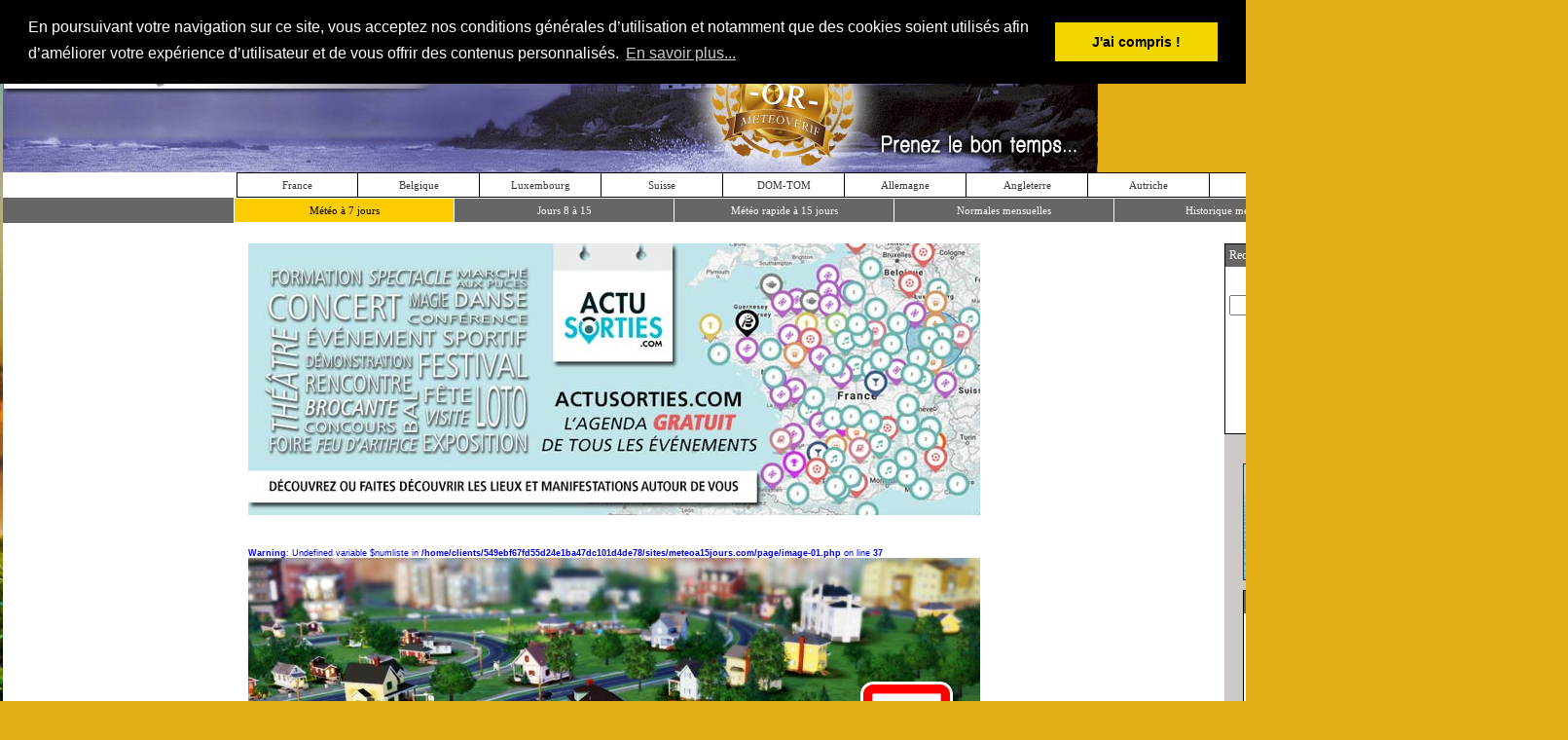

--- FILE ---
content_type: text/html; charset=UTF-8
request_url: https://www.meteoa15jours.com/meteo48h/Ath/50.633&3.783/index.html
body_size: 10228
content:
<head>
<META HTTP-EQUIV="Content-Type" CONTENT="text/html; charset=utf-8"> 
<base href="https://www.meteoa15jours.com/meteo48h/" >
</head>

<html>
<head>
<title><br />
<b>Warning</b>:  Undefined variable $name in <b>/home/clients/549ebf67fd55d24e1ba47dc101d4de78/sites/meteoa15jours.com/meteo48h/titre.php</b> on line <b>1</b><br />
<br />
<b>Deprecated</b>:  stripslashes(): Passing null to parameter #1 ($string) of type string is deprecated in <b>/home/clients/549ebf67fd55d24e1ba47dc101d4de78/sites/meteoa15jours.com/meteo48h/titre.php</b> on line <b>1</b><br />
 : Prévisions météo à 15 jours</title>  


<META HTTP-EQUIV="Content-Type" CONTENT="text/html; charset=utf-8"> 
<META NAME="description" CONTENT="Météo gratuite à 15 jours locale et nationale sur toute la france et dans le monde, prévisions marines et des stations de ski - Prenez le bon temps !">
<meta name="keywords" content="météo, gratuit, france, plages, eau, neige,local, monde, fm, creation, meteorologie, prevision, previsions, gratuite, free, villes, ville, village, villages, enrope, carte, cartes, europe, temp, température, températures, temps, chaleur, soleil, nuage, nuages, pluie, neige, orage, orages">
<META NAME="OWNER" CONTENT="webmaster@meteoa15jours.com">
<meta name="author" content="Matthieu Grass">

<META NAME="DISTRIBUTION" CONTENT="GLOBAL">
<META NAME="EXPIRES" CONTENT="NEVER">
<META NAME="CLASSIFICATION" CONTENT="meteo">
<META NAME="IDENTIFIER-URL" CONTENT="https://www.meteoa15jours.com">
<META NAME="DATE-CREATION-YYYYMMDD" CONTENT="20050101">
<META NAME="DATE-REVISION-YYYYMMDD" CONTENT="20140213">
<META NAME="REPLY-TO" CONTENT="webmaster@meteoa15jours.com">
<META NAME="DESIGNER" CONTENT="GRASS MATTHIEU">
<META NAME="COVERAGE" CONTENT="global">
<META NAME="COPYRIGHT" CONTENT="GRASS MATTHIEU">
<META HTTP-EQUIV="Content-Language" CONTENT="fr">
<META HTTP-EQUIV="VW96.OBJECT TYPE" CONTENT="other">
<META NAME="ROBOTS" CONTENT="index,follow">
<META NAME="REVISIT-AFTER" CONTENT="7 days">
<META NAME="ROBOTS" CONTENT="ALL">
<script type="text/javascript" src="https://stats.coreg-feed.com/bnrvw/5c51b0f910412e71c2c850996db30f18"></script>
<script src="../page/jquery.min.js"></script>


<script type="text/javascript" src="http://c.ad6media.fr/l.js"></script>
<style type="text/css">
a{ 
text-decoration:none;
}
h1         { font-family: Tahoma;
           font-size: 9pt;
           font-weight:normal;
           margin: 0;
           padding: 0;
           line-height:120%; }
h2         { font-family: Tahoma;
           font-size: 9pt;
           font-weight:normal;
           margin: 0;
           padding: 0;
           line-height:100%; }
</style>
<script language="JavaScript">
function ChangeUrl1(formulaire)
	{
	if (formulaire.ListeUrl1.selectedIndex != 0)
		{
		location.href = formulaire.ListeUrl1.options[formulaire.ListeUrl1.selectedIndex].value;
	 	}
	else 
		{
		alert('No choice.');
		}
	}
</script>
<script language="JavaScript">
function ChangeUrl2(formulaire)
	{
	if (formulaire.ListeUrl2.selectedIndex != 0)
		{
		location.href = formulaire.ListeUrl2.options[formulaire.ListeUrl2.selectedIndex].value;
	 	}
	else 
		{
		alert('No choice.');
		}
	}
</script>
<script language="JavaScript">
function ChangeUrl3(formulaire)
	{
	if (formulaire.ListeUrl3.selectedIndex != 0)
		{
		location.href = formulaire.ListeUrl3.options[formulaire.ListeUrl3.selectedIndex].value;
	 	}
	else 
		{
		alert('No choice.');
		}
	}
</script>
<script language="JavaScript">
function ChangeUrl4(formulaire)
	{
	if (formulaire.ListeUrl4.selectedIndex != 0)
		{
		location.href = formulaire.ListeUrl4.options[formulaire.ListeUrl4.selectedIndex].value;
	 	}
	else 
		{
		alert('No choice.');
		}
	}
</script>

<script language="JavaScript">
function ChangeUrl5(formulaire)
	{
	if (formulaire.ListeUrl5.selectedIndex != 0)
		{
		location.href = formulaire.ListeUrl5.options[formulaire.ListeUrl5.selectedIndex].value;
	 	}
	else 
		{
		alert('No choice.');
		}
	}
</script>

<script language="JavaScript">
function ChangeUrl6(formulaire)
	{
	if (formulaire.ListeUrl6.selectedIndex != 0)
		{
		location.href = formulaire.ListeUrl6.options[formulaire.ListeUrl6.selectedIndex].value;
	 	}
	else 
		{
		alert('No choice.');
		}
	}
</script>

  <SCRIPT LANGUAGE="JavaScript">
  <!--
      function VersNavig(Netscape, Explorer) {
        if ((navigator.appVersion.substring(0,3) >= Netscape && navigator.appName == 'Netscape') ||      
            (navigator.appVersion.substring(0,3) >= Explorer && navigator.appName.substring(0,9) ==
                    'Microsoft'))
          return true;
        else
          return false;
      }
  //  -->
  </SCRIPT>


<script language="JavaScript" type="text/javascript">
<!--
function favoris() { 
if ( navigator.appName != 'Microsoft Internet Explorer' ) 
{ window.sidebar.addPanel("Météo à 15 Jours.com","https://www.meteoa15jours.com/",""); } 
else { window.external.AddFavorite("https://www.meteoa15jours.com/","Météo à 15 Jours.com"); } }

function MM_swapImgRestore() { //v3.0
  var i,x,a=document.MM_sr; for(i=0;a&&i<a.length&&(x=a[i])&&x.oSrc;i++) x.src=x.oSrc;
}

function MM_preloadImages() { //v3.0
  var d=document; if(d.images){ if(!d.MM_p) d.MM_p=new Array();
    var i,j=d.MM_p.length,a=MM_preloadImages.arguments; for(i=0; i<a.length; i++)
    if (a[i].indexOf("#")!=0){ d.MM_p[j]=new Image; d.MM_p[j++].src=a[i];}}
}

function MM_findObj(n, d) { //v4.01
  var p,i,x;  if(!d) d=document; if((p=n.indexOf("?"))>0&&parent.frames.length) {
    d=parent.frames[n.substring(p+1)].document; n=n.substring(0,p);}
  if(!(x=d[n])&&d.all) x=d.all[n]; for (i=0;!x&&i<d.forms.length;i++) x=d.forms[i][n];
  for(i=0;!x&&d.layers&&i<d.layers.length;i++) x=MM_findObj(n,d.layers[i].document);
  if(!x && d.getElementById) x=d.getElementById(n); return x;
}

function MM_swapImage() { //v3.0
  var i,j=0,x,a=MM_swapImage.arguments; document.MM_sr=new Array; for(i=0;i<(a.length-2);i+=3)
   if ((x=MM_findObj(a[i]))!=null){document.MM_sr[j++]=x; if(!x.oSrc) x.oSrc=x.src; x.src=a[i+2];}
}
//-->
</script>



<style type="text/css">
body,td,th {
	font-family: Verdana, Geneva, sans-serif;
	font-size: 9px;
	color: #000;
}
body {
	background-color: #e3ae14;
}
</style>
<link rel="stylesheet" type="text/css" href="//cdnjs.cloudflare.com/ajax/libs/cookieconsent2/3.0.3/cookieconsent.min.css" />
<script src="//cdnjs.cloudflare.com/ajax/libs/cookieconsent2/3.0.3/cookieconsent.min.js"></script>
<script>
window.addEventListener("load", function(){
window.cookieconsent.initialise({
  "palette": {
    "popup": {
      "background": "#000"
    },
    "button": {
      "background": "#f1d600"
    }
  },
  "position": "top",
  "content": {
    "message": "En poursuivant votre navigation sur ce site, vous acceptez nos conditions générales d’utilisation et notamment que des cookies soient utilisés afin d’améliorer votre expérience d’utilisateur et de vous offrir des contenus personnalisés.",
    "dismiss": "J'ai compris !",
    "link": "En savoir plus..."
  }
})});
</script>
</head>

<body leftmargin="0" topmargin="0" marginwidth="0" marginheight="0">
<div id="fb-root"></div>
<script>(function(d, s, id) {
  var js, fjs = d.getElementsByTagName(s)[0];
  if (d.getElementById(id)) return;
  js = d.createElement(s); js.id = id;
  js.src = "//connect.facebook.net/fr_FR/all.js#xfbml=1";
  fjs.parentNode.insertBefore(js, fjs);
}(document, 'script', 'facebook-jssdk'));</script>
<div align="center">
	<table border="0" width="100%" cellpadding="0" style="border-collapse: collapse">
		<tr>
			<td style="background: url('../images/fond-gauche.jpg') no-repeat; background-position:top right">&nbsp;</td>
			<td align="center" width="1125" valign="top">
						<table border="0" width="100%" cellpadding="0" style="border-collapse: collapse">
							<tr>
								<td background="../images/fond-haut.jpg" align="center">
								
<br/> 
<!-- AddThis Button -->
<div class="addthis_toolbox addthis_default_style">
<font face="Tahoma" style="font-size: 8pt">
<a href="https://www.addthis.com/bookmark.php?v=250&amp;username=xa-4c5ab8a35f264c74" class="addthis_button_compact"><font color="#ffffff">&nbsp;&nbsp;&nbsp;Partager&nbsp;&nbsp;&nbsp;:&nbsp;</font></a></font>
<span class="addthis_separator"> </span>
<a class="addthis_button_facebook"></a>
<a class="addthis_button_twitter"></a>
<a class="addthis_button_google_plusone"></a>
<a class="addthis_button_email"></a>
<a class="addthis_button_print"></a>						
</div>
<script type="text/javascript" src="https://s7.addthis.com/js/250/addthis_widget.js#username=xa-4c5ab8a35f264c74"></script>
<!-- AddThis Button END -->						
								
								
								</td>
							</tr>
							<tr>
								<td>
								<a title="Météo à 15 jours.com - Prenez le bon temps !" href="../accueil/index.php" style="text-decoration: none">
<img border="0" src="../images/titres/rectangle-nom-v7.jpg" width="1125" height="156">
							
</a></td>
							</tr>
							<tr>
								<td bgcolor="#FFFFFF" align="center" height="25">
	
	<head>
	<meta http-equiv="Content-Type" content="text/html; charset=utf-8">
	</head>

	<div align="center">
		<table border="1" cellpadding="0" style="border-collapse: collapse" height="26" bordercolor="#000000" width="1125" cellspacing="0">
		<tr>
			<td align="center" width="125">
				<a style="text-decoration: none" href="../listefr/index.php">
											<span style="font-size: 11px;text-decoration: none;">
								<font style="font-size: 11px;text-decoration: none" onmouseover="this.style.color='#FF0000'" onmouseout="this.style.color='#3e3835'" color="#3e3835" face="Tahoma">
				France</font>
							</span>
						</a>
      </td>
			<td align="center" width="125">
				<a href="../listeeu/index.php" style="text-decoration: none">
											<span style="font-size: 11px;text-decoration: none;">
								<font style="font-size: 11px;text-decoration: none" onmouseover="this.style.color='#FF0000'" onmouseout="this.style.color='#3e3835'" color="#3e3835" face="Tahoma">
				Belgique</font>
							</span>
						</a>
      </td>
			<td align="center" width="125">
				<a href="../listeeu/index.php" style="text-decoration: none">
											<span style="font-size: 11px;text-decoration: none;">
								<font style="font-size: 11px;text-decoration: none" onmouseover="this.style.color='#FF0000'" onmouseout="this.style.color='#3e3835'" color="#3e3835" face="Tahoma"> 
				Luxembourg</font>
							</span>
						</a>
      </td>
			<td align="center" width="125">
				<a href="../listeeu/index.php" style="text-decoration: none">
											<span style="font-size: 11px;text-decoration: none;">
								<font style="font-size: 11px;text-decoration: none" onmouseover="this.style.color='#FF0000'" onmouseout="this.style.color='#3e3835'" color="#3e3835" face="Tahoma">
				Suisse</font>
							</span>
						</a>
      </td>
			<td align="center" width="125">
				<a href="../listedomtom/index.php" style="text-decoration: none">
											<span style="font-size: 11px;text-decoration: none;">
								<font style="font-size: 11px;text-decoration: none" onmouseover="this.style.color='#FF0000'" onmouseout="this.style.color='#3e3835'" color="#3e3835" face="Tahoma">
				DOM-TOM</font>
							</span>
						</a>
      </td>
			<td align="center" width="125">
				<a href="../listede/index.php" style="text-decoration: none">
											<span style="font-size: 11px;text-decoration: none;">
								<font style="font-size: 11px;text-decoration: none" onmouseover="this.style.color='#FF0000'" onmouseout="this.style.color='#3e3835'" color="#3e3835" face="Tahoma">
				Allemagne</font>
							</span>
						</a>
      </td>
			<td align="center" width="125">
				<a href="../listeuk/index.php" style="text-decoration: none">
											<span style="font-size: 11px;text-decoration: none;">
								<font style="font-size: 11px;text-decoration: none" onmouseover="this.style.color='#FF0000'" onmouseout="this.style.color='#3e3835'" color="#3e3835" face="Tahoma">
				Angleterre</font>
							</span>
						</a>
      </td>
			<td align="center" width="125">
				<a href="../listeost/index.php" style="text-decoration: none">
											<span style="font-size: 11px;text-decoration: none;">
								<font style="font-size: 11px;text-decoration: none" onmouseover="this.style.color='#FF0000'" onmouseout="this.style.color='#3e3835'" color="#3e3835" face="Tahoma">
				Autriche</font>
							</span>
						</a>
      </td>
			<td align="center" width="125">
				<a href="../listeit/index.php" style="text-decoration: none">
											<span style="font-size: 11px;text-decoration: none;">
								<font style="font-size: 11px;text-decoration: none" onmouseover="this.style.color='#FF0000'" onmouseout="this.style.color='#3e3835'" color="#3e3835" face="Tahoma">
				Italie</font>
							</span>
						</a>
            </td>
            

		</tr>
	</table></div>                </td>
							</tr>
							<tr>
								<td bgcolor="#686665" align="center" height="25">
 	
	<head>
	<meta http-equiv="Content-Type" content="text/html; charset=utf-8">
	</head>

	<div align="center">
		<table border="1" cellpadding="0" style="border-collapse: collapse" height="26" bordercolor="#ffffff">
		<tr>
			<td align="center" bgcolor="#FFCC00" width="225">
				<p align="center">
						<a href="../meteo48h/Ath/50.633&3.783/index.html">							<span style="text-decoration: none;">
								<font style="font-size: 11px;text-decoration: none" onmouseover="this.style.color='#FF0000'" onmouseout="this.style.color='#000000'" color="#000000" face="Tahoma">Météo à 7 jours
								</font>
							</span>
						</a>
				</p>
			</td>
			<td align="center" width="225">
				<p align="center">
						<a href="../meteodetails/Ath/50.633&3.783/index.html">							<span style="text-decoration: none;">
								<font style="font-size: 11px;text-decoration: none" onmouseover="this.style.color='#FF0000'" onmouseout="this.style.color='#ffffff'" color="#ffffff" face="Tahoma">Jours 8 à 15
								</font>
							</span>
						</a>
				</p>
			</td>
			<td align="center" width="225">				
				<p align="center">
						<a href="../meteo15jours/Ath/50.633&3.783/index.html">							<span style="text-decoration: none;">
								<font style="font-size: 11px; text-decoration: none" onmouseover="this.style.color='#FF0000'" onmouseout="this.style.color='#ffffff'" color="#ffffff" face="Tahoma">Météo rapide à 15 jours
								</font>
							</span>
						</a>				
				</p>
			</td>
			<td align="center" width="225">
				<p align="center">
						<a href="../meteomensuel/Ath/50.633&3.783/index.html">							<span style="text-decoration: none;">
								<font style="font-size: 11px;text-decoration: none" onmouseover="this.style.color='#FF0000'" onmouseout="this.style.color='#ffffff'" color="#ffffff" face="Tahoma">Normales mensuelles 
								</font>
							</span>
						</a>
				</p>
			</td>
			<td align="center" width="225">
				<p align="center">
						<a target="_blank" href="http://historique.meteoa15jours.com/historique/quel-temps/Ath/50.633&3.783/01-08-2008.html">				
							<span style="text-decoration: none;">
								<font style="font-size: 11px;text-decoration: none" onmouseover="this.style.color='#FF0000'" onmouseout="this.style.color='#ffffff'" color="#ffffff" face="Tahoma">Historique météo 
								</font>
							</span>
						</a>
				</p>
			</td>
		</tr>
	</table></div>                
                </td>
							</tr>
							<tr>
								<td bgcolor="#ffffff" align="center" valign="top" height="20"></td>
							</tr>
							<tr>
								<td bgcolor="#ffffff" align="center" valign="top">
								<table border="0" width="100%" cellpadding="0" style="border-collapse: collapse">
									<tr>
										<td width="20">&nbsp;</td>
										<td align="center" valign="top" width="758">
<p align="center">
<a title="Où sortir - trouver une manifestation - actualité des sorties" target="_blank" href="https://actusorties.com">
<img border="0" src="../pubs/actu-sorties-meteo.jpg" width="752" height="279"></a></p>

<script async src="https://pagead2.googlesyndication.com/pagead/js/adsbygoogle.js"></script>
<!-- Bloc Thématique -->
<ins class="adsbygoogle"
     style="display:inline-block;width:728px;height:15px"
     data-ad-client="ca-pub-2705654592001963"
     data-ad-slot="7085270197"></ins>
<script>
(adsbygoogle = window.adsbygoogle || []).push({});
</script>
<br><table border="0" width="752" cellspacing="0" cellpadding="0" style="border-collapse: collapse">
		<tr>
			<td>
			<a target="_blank" href="https://maps.google.fr/maps?q=50.633+3.783">

			
			
<br />
<b>Warning</b>:  Undefined variable $numliste in <b>/home/clients/549ebf67fd55d24e1ba47dc101d4de78/sites/meteoa15jours.com/page/image-01.php</b> on line <b>37</b><br />

<div align="center">
	<table border="0" width="752" cellpadding="0" style="border-collapse: collapse" height="211" background="../ville-medias/defaut-01.jpg">
		<tr>
			<td align="right" valign="bottom">
<table id="panneau_01" height="107" border="0" cellpadding="0" cellspacing="0">
	<tr>
		<td>
			<img border="0" src="../images/panneau_01.png" width="60" height="107" alt=""></td>
		<td background="../images/panneau_02.png">
		<p style="margin-top: 0; margin-bottom: 5px"><strong>
		<font face="Arial" style="font-size: 13pt; text-transform: uppercase">
		
    Ath    
    </font></strong></td>
		<td>
			<img border="0" src="../images/panneau_03.png" width="58" height="107" alt=""></td>
	</tr>
</table>
			</td>
		</tr>
	</table>
</div>
 
			
            
      </a></td>
		</tr>
</table>


 <br/>
<script async src="https://pagead2.googlesyndication.com/pagead/js/adsbygoogle.js"></script>
<!-- 728x90 Haut -->
<ins class="adsbygoogle"
     style="display:inline-block;width:728px;height:90px"
     data-ad-client="ca-pub-2705654592001963"
     data-ad-slot="8125437392"></ins>
<script>
(adsbygoogle = window.adsbygoogle || []).push({});
</script>

<br/><br>
<br />
<b>Warning</b>:  simplexml_load_file(): http:// wrapper is disabled in the server configuration by allow_url_fopen=0 in <b>/home/clients/549ebf67fd55d24e1ba47dc101d4de78/sites/meteoa15jours.com/page/bloc-meteo-actu-48h.php</b> on line <b>9</b><br />
<br />
<b>Warning</b>:  simplexml_load_file(http://api2.worldweatheronline.com/premium/v1/weather.ashx?q=50.633+3.783&amp;format=xml&amp;extra=localObsTime%2CisDayTime%2CutcDateTime&amp;num_of_days=7&amp;includelocation=yes&amp;tp=3&amp;showlocaltime=yes&amp;key=5qcvxbwtu3puz9n99uzpztaa): Failed to open stream: no suitable wrapper could be found in <b>/home/clients/549ebf67fd55d24e1ba47dc101d4de78/sites/meteoa15jours.com/page/bloc-meteo-actu-48h.php</b> on line <b>9</b><br />
<br />
<b>Warning</b>:  simplexml_load_file(): I/O warning : failed to load external entity &quot;http://api2.worldweatheronline.com/premium/v1/weather.ashx?q=50.633+3.783&amp;format=xml&amp;extra=localObsTime%2CisDayTime%2CutcDateTime&amp;num_of_days=7&amp;includelocation=yes&amp;tp=3&amp;showlocaltime=yes&amp;key=5qcvxbwtu3puz9n99uzpztaa&quot; in <b>/home/clients/549ebf67fd55d24e1ba47dc101d4de78/sites/meteoa15jours.com/page/bloc-meteo-actu-48h.php</b> on line <b>9</b><br />
<br />
<b>Warning</b>:  Attempt to read property "current_condition" on bool in <b>/home/clients/549ebf67fd55d24e1ba47dc101d4de78/sites/meteoa15jours.com/page/bloc-meteo-actu-48h.php</b> on line <b>12</b><br />
<br />
<b>Warning</b>:  Attempt to read property "localObsDateTime" on null in <b>/home/clients/549ebf67fd55d24e1ba47dc101d4de78/sites/meteoa15jours.com/page/bloc-meteo-actu-48h.php</b> on line <b>12</b><br />
<br />
<b>Deprecated</b>:  sscanf(): Passing null to parameter #1 ($string) of type string is deprecated in <b>/home/clients/549ebf67fd55d24e1ba47dc101d4de78/sites/meteoa15jours.com/page/fonction-ville-time.php</b> on line <b>6</b><br />
<br />
<b>Deprecated</b>:  substr(): Passing null to parameter #1 ($string) of type string is deprecated in <b>/home/clients/549ebf67fd55d24e1ba47dc101d4de78/sites/meteoa15jours.com/page/bloc-meteo-actu-48h.php</b> on line <b>18</b><br />
<br />
<b>Warning</b>:  Attempt to read property "current_condition" on bool in <b>/home/clients/549ebf67fd55d24e1ba47dc101d4de78/sites/meteoa15jours.com/page/conversion-texte.php</b> on line <b>4</b><br />
<br />
<b>Warning</b>:  Attempt to read property "weatherCode" on null in <b>/home/clients/549ebf67fd55d24e1ba47dc101d4de78/sites/meteoa15jours.com/page/conversion-texte.php</b> on line <b>4</b><br />

    	<div align="center">
		    <table width="752" border="1" bordercolor="#000000" style="border-collapse: collapse" cellpadding="5" cellspacing="0">
          <tr>
				    <td bgcolor="#686665" valign="center" align="left" nowrap="nowrap">
				      <h2><font face="Tahoma" style="font-size: 9pt" color="#FFFFFF">Conditions météo actuelles 
            à Ath	
				      &nbsp;&nbsp;&nbsp;|&nbsp;&nbsp;&nbsp;</font>
				<font face="Tahoma" style="font-size: 8pt" color="#FFFFFF">Mis à jour le 21/01/26 à 01h00              
              
              
              
              </font></h2>
            </td>
          </tr>
		    </table>
    	</div>
    	<div align="center">
    	
    		<table border="1" width="752" style="border-collapse: collapse" bordercolor="#000000" bgcolor="#FEFBE0">
		<tr>
            <td align="center" width="258">
                         <p style="margin-top: 9px; margin-bottom: 0">
                         <img border="0" src="
             ../icones/<br />
<b>Warning</b>:  Attempt to read property "current_condition" on bool in <b>/home/clients/549ebf67fd55d24e1ba47dc101d4de78/sites/meteoa15jours.com/page/bloc-meteo-actu-48h.php</b> on line <b>68</b><br />
<br />
<b>Warning</b>:  Attempt to read property "isdaytime" on null in <b>/home/clients/549ebf67fd55d24e1ba47dc101d4de78/sites/meteoa15jours.com/page/bloc-meteo-actu-48h.php</b> on line <b>68</b><br />
/<br />
<b>Warning</b>:  Attempt to read property "current_condition" on bool in <b>/home/clients/549ebf67fd55d24e1ba47dc101d4de78/sites/meteoa15jours.com/page/bloc-meteo-actu-48h.php</b> on line <b>68</b><br />
<br />
<b>Warning</b>:  Attempt to read property "weatherCode" on null in <b>/home/clients/549ebf67fd55d24e1ba47dc101d4de78/sites/meteoa15jours.com/page/bloc-meteo-actu-48h.php</b> on line <b>68</b><br />
.png" width="110" height="110">

              </p>
               <p style="margin-top: 0; margin-bottom: 9px">
                <font style="font-size: 9pt;" face="Tahoma">
                  
                  Information à venir                </font>
              </p> </td>
			<td valign="middle" width="216" align="center" bgcolor="#FBF4B6">
              <p style="margin-top: 0; margin-bottom: 0"><font face="Tahoma" style="font-size: 8pt; ">
				<font color="#003399">Température :</font> <br />
<b>Warning</b>:  Attempt to read property "current_condition" on bool in <b>/home/clients/549ebf67fd55d24e1ba47dc101d4de78/sites/meteoa15jours.com/page/bloc-meteo-actu-48h.php</b> on line <b>80</b><br />
<br />
<b>Warning</b>:  Attempt to read property "temp_C" on null in <b>/home/clients/549ebf67fd55d24e1ba47dc101d4de78/sites/meteoa15jours.com/page/bloc-meteo-actu-48h.php</b> on line <b>80</b><br />
°C</font></p>
              <p style="margin-top: 3px; margin-bottom: 3px"><font face="Tahoma" style="font-size: 8pt; ">
				<font color="#003399">Vitesse du vent :</font> <br />
<b>Warning</b>:  Attempt to read property "current_condition" on bool in <b>/home/clients/549ebf67fd55d24e1ba47dc101d4de78/sites/meteoa15jours.com/page/bloc-meteo-actu-48h.php</b> on line <b>82</b><br />
<br />
<b>Warning</b>:  Attempt to read property "windspeedKmph" on null in <b>/home/clients/549ebf67fd55d24e1ba47dc101d4de78/sites/meteoa15jours.com/page/bloc-meteo-actu-48h.php</b> on line <b>82</b><br />
 km/h</font></p>
              <p style="margin-top: 3px; margin-bottom: 3px"><font face="Tahoma" style="font-size: 8pt; ">
<br />
<b>Warning</b>:  Attempt to read property "current_condition" on bool in <b>/home/clients/549ebf67fd55d24e1ba47dc101d4de78/sites/meteoa15jours.com/page/bloc-meteo-actu-48h.php</b> on line <b>85</b><br />
<br />
<b>Warning</b>:  Attempt to read property "winddir16Point" on null in <b>/home/clients/549ebf67fd55d24e1ba47dc101d4de78/sites/meteoa15jours.com/page/bloc-meteo-actu-48h.php</b> on line <b>85</b><br />
              
				<font color="#003399">Origine du vent :</font> <br />
<b>Warning</b>:  Undefined variable $sensvent in <b>/home/clients/549ebf67fd55d24e1ba47dc101d4de78/sites/meteoa15jours.com/page/bloc-meteo-actu-48h.php</b> on line <b>158</b><br />
</font></p>
              <p style="margin-top: 0; margin-bottom: 0"><font face="Tahoma" style="font-size: 8pt; ">
				<font color="#003399">Sens du vent :</font> </font></p>
              <p style="margin-top: 0; margin-bottom: 0"><img border="0" src="../icones/<br />
<b>Warning</b>:  Attempt to read property "current_condition" on bool in <b>/home/clients/549ebf67fd55d24e1ba47dc101d4de78/sites/meteoa15jours.com/page/bloc-meteo-actu-48h.php</b> on line <b>161</b><br />
<br />
<b>Warning</b>:  Attempt to read property "winddir16Point" on null in <b>/home/clients/549ebf67fd55d24e1ba47dc101d4de78/sites/meteoa15jours.com/page/bloc-meteo-actu-48h.php</b> on line <b>161</b><br />
.png" width="40" height="40"></p>
   			</td>

			<td valign="middle" align="center" width="258" bgcolor="#FFE26F">
              <p style="margin-top: 0; margin-bottom: 3px"><font face="Tahoma" style="font-size: 8pt; ">
				<font color="#003399">Couverture nuageuse :</font> <br />
<b>Warning</b>:  Attempt to read property "current_condition" on bool in <b>/home/clients/549ebf67fd55d24e1ba47dc101d4de78/sites/meteoa15jours.com/page/bloc-meteo-actu-48h.php</b> on line <b>166</b><br />
<br />
<b>Warning</b>:  Attempt to read property "cloudcover" on null in <b>/home/clients/549ebf67fd55d24e1ba47dc101d4de78/sites/meteoa15jours.com/page/bloc-meteo-actu-48h.php</b> on line <b>166</b><br />
%</font></p>
              <p style="margin-top: 0; margin-bottom: 3px"><font face="Tahoma" style="font-size: 8pt; ">
				<font color="#003399">Température ressentie :</font> <br />
<b>Warning</b>:  Attempt to read property "current_condition" on bool in <b>/home/clients/549ebf67fd55d24e1ba47dc101d4de78/sites/meteoa15jours.com/page/bloc-meteo-actu-48h.php</b> on line <b>168</b><br />
<br />
<b>Warning</b>:  Attempt to read property "FeelsLikeC" on null in <b>/home/clients/549ebf67fd55d24e1ba47dc101d4de78/sites/meteoa15jours.com/page/bloc-meteo-actu-48h.php</b> on line <b>168</b><br />
°C</font></p>
              <p style="margin-top: 0; margin-bottom: 3px"><font face="Tahoma" style="font-size: 8pt; ">
				<font color="#003399">Pression barométrique :</font> <br />
<b>Warning</b>:  Attempt to read property "current_condition" on bool in <b>/home/clients/549ebf67fd55d24e1ba47dc101d4de78/sites/meteoa15jours.com/page/bloc-meteo-actu-48h.php</b> on line <b>170</b><br />
<br />
<b>Warning</b>:  Attempt to read property "pressure" on null in <b>/home/clients/549ebf67fd55d24e1ba47dc101d4de78/sites/meteoa15jours.com/page/bloc-meteo-actu-48h.php</b> on line <b>170</b><br />
 mb</font></p>
              <p style="margin-top: 0; margin-bottom: 3px"><font face="Tahoma" style="font-size: 8pt; ">
				<font color="#003399">Humidité :</font> <br />
<b>Warning</b>:  Attempt to read property "current_condition" on bool in <b>/home/clients/549ebf67fd55d24e1ba47dc101d4de78/sites/meteoa15jours.com/page/bloc-meteo-actu-48h.php</b> on line <b>172</b><br />
<br />
<b>Warning</b>:  Attempt to read property "humidity" on null in <b>/home/clients/549ebf67fd55d24e1ba47dc101d4de78/sites/meteoa15jours.com/page/bloc-meteo-actu-48h.php</b> on line <b>172</b><br />
%</font></p>
              <p style="margin-top: 0; margin-bottom: 3px"><font face="Tahoma" style="font-size: 8pt; ">
				<font color="#003399">Précipitations :</font> <br />
<b>Warning</b>:  Attempt to read property "current_condition" on bool in <b>/home/clients/549ebf67fd55d24e1ba47dc101d4de78/sites/meteoa15jours.com/page/bloc-meteo-actu-48h.php</b> on line <b>174</b><br />
<br />
<b>Warning</b>:  Attempt to read property "precipMM" on null in <b>/home/clients/549ebf67fd55d24e1ba47dc101d4de78/sites/meteoa15jours.com/page/bloc-meteo-actu-48h.php</b> on line <b>174</b><br />
 mm</font></p>
              <p style="margin-top: 0; margin-bottom: 8px"><font face="Tahoma" style="font-size: 8pt; ">
				<font color="#003399">Visibilité :</font> <br />
<b>Warning</b>:  Attempt to read property "current_condition" on bool in <b>/home/clients/549ebf67fd55d24e1ba47dc101d4de78/sites/meteoa15jours.com/page/bloc-meteo-actu-48h.php</b> on line <b>176</b><br />
<br />
<b>Warning</b>:  Attempt to read property "visibility" on null in <b>/home/clients/549ebf67fd55d24e1ba47dc101d4de78/sites/meteoa15jours.com/page/bloc-meteo-actu-48h.php</b> on line <b>176</b><br />
 km</font></p></td>
		</tr>
	</table>
    	
    	
    


</div>
<p style="margin-top: 0; margin-bottom: 0" align="center">
<script type='text/javascript' src='https://cloud.apivids.com/dynamic/js?id=publisher-87606010-3c7e-45d7-b524-a1dfc14f7e9a&lang=fr'></script>
</p><br>
<!-- Titre --------------------------------------------------------------------------------------------------------------------------------------------------------------------------	//-->	
	<table width="752" border="1" bordercolor="#000000" style="border-collapse: collapse" cellpadding="3" cellspacing="1" bgcolor="#FFFFFF">
		<tr valign="top" align="left">
			<td bgcolor="#686665" colspan="9">
			<h1><font face="Tahoma" style="font-size: 8pt" color="#FFFFFF">&nbsp;Prévisions à 7 jours à Ath 
      </td>
		</tr>
  </table>
<!-- Fin Titre --------------------------------------------------------------------------------------------------------------------------------------------------------------------------	//-->	
<!-- Début boucle tableau --------------------------------------------------------------------------------------------------------------------------------------------------------------------------	//-->	
<br />
<b>Warning</b>:  Attempt to read property "weather" on bool in <b>/home/clients/549ebf67fd55d24e1ba47dc101d4de78/sites/meteoa15jours.com/page/meteo-48h.php</b> on line <b>37</b><br />
<br />
<b>Warning</b>:  foreach() argument must be of type array|object, null given in <b>/home/clients/549ebf67fd55d24e1ba47dc101d4de78/sites/meteoa15jours.com/page/meteo-48h.php</b> on line <b>38</b><br />
											<td width="21">&nbsp;</td>
										<td width="306" bgcolor="#ccc9c8" align="center" valign="top">

<head>
<meta http-equiv="Content-Type" content="text/html; charset=utf-8">
</head>

<div align="center">
		<table border="1" bordercolor="#000000" width="310" cellpadding="0" style="border-collapse: collapse" bgcolor="#FFFFFF">
		<tr>
			<td align="center" valign="top">
		    <table border="0" width="100%" style="border-collapse: collapse" cellpadding="4">
		    
		    
				<tr>
					<td bgcolor="#686665" align="left" height="22">
					<font color="#FFFFFF" face="Tahoma" style="font-size: 9pt">
					Recherche</font></td>
				</tr>	
				
				<tr>
		      <td bgcolor="#ffffff">
		      <div align="center">
<br/><FORM style="display:inline;" action="../recherche/index.php?" method="GET" valign="bottom" value="$name" onclick="Remplacer();">
<p align="center" style="margin-top: 0; margin-bottom: 0">
<font face="Tahoma" style="font-size: 9pt" color="#000000">Rechercher une ville dans le monde :</font>&nbsp;
<INPUT TYPE=text STYLE="Text-ALIGN:center" NAME=name size="40" value="CP, Nom ou Ville ou Latitude,Longitude" 
style="font-family: Tahoma; font-size: 9pt" onFocus="this.value=''" /><br><font face="Tahoma"><span style="font-size: 8pt">
<INPUT TYPE=submit VALUE="Rechercher" style="font-size: 8pt; font-family: Tahoma"></span></font></p></FORM><br/>
</div>		      </td>
				</tr>			
				<tr>
					<td>
<p align="center" style="margin-top: 4px; margin-bottom: 0">
<a href="http://www.meteomarineetplages.com/accueil/index.php" style="text-decoration: none" target="_blank">
<font face="Arial" style="font-size: 9pt; text-decoration: none" color="#638119" onMouseOver="this.style.color='#FF0000'"onMouseOut="this.style.color='#638119'">&#9658; </font>
<font face="Tahoma" style="font-size: 9pt; text-decoration: none" color="#000000" onMouseOver="this.style.color='#FF0000'"onMouseOut="this.style.color='#000000'">Météo des plages</font></a></p> 
<p align="center" style="margin-top: 4px; margin-bottom: 0">
<a href="http://www.meteomarineetplages.com/accueil/index.php" style="text-decoration: none" target="_blank">
<font face="Arial" style="font-size: 9pt; text-decoration: none" color="#638119" onMouseOver="this.style.color='#FF0000'"onMouseOut="this.style.color='#638119'">&#9658; </font>
<font face="Tahoma" style="font-size: 9pt; text-decoration: none" color="#000000" onMouseOver="this.style.color='#FF0000'"onMouseOut="this.style.color='#000000'">Météo marine</font></a></p>
<p align="center" style="margin-top: 4px; margin-bottom: 0">
<a href="../listecampings/index.php" style="text-decoration: none">
<font face="Arial" style="font-size: 9pt; text-decoration: none" color="#638119" onMouseOver="this.style.color='#FF0000'"onMouseOut="this.style.color='#638119'">&#9658; </font>
<font face="Tahoma" style="font-size: 9pt; text-decoration: none" color="#000000" onMouseOver="this.style.color='#FF0000'"onMouseOut="this.style.color='#000000'">Météo des campings et villages de plein air </font></a></p> 
<p align="center" style="margin-top: 4px; margin-bottom: 6">
<a href="../listeparcs/index.php" style="text-decoration: none">
<font face="Arial" style="font-size: 9pt; text-decoration: none" color="#638119" onMouseOver="this.style.color='#FF0000'"onMouseOut="this.style.color='#638119'">&#9658; </font>
<font face="Tahoma" style="font-size: 9pt; text-decoration: none" color="#000000" onMouseOver="this.style.color='#FF0000'"onMouseOut="this.style.color='#000000'">Météo des parcs à thèmes et lieux touristiques</font></a></p>

					</td>
				</tr>
				
				
				
				
		    </table>

    </td>
	</tr>
</table>
</div><br/>
<!-- encart 300x250 haut droit - 2018-01-04 -->
<script type="text/javascript">ad6b300('tqga7gxko1');</script>
<!-- encart 300x250 haut droit -->

<br/><br>
<div align="center">
		<table border="1" width="310" cellpadding="0" height="120" style="border-collapse: collapse" background="../images/alerte-meteo.jpg">
		<tr>
			<td align="center">
		    <p style="margin-top: 0; margin-bottom: 6px; margin-left:155px" align="center">
			<font face="Tahoma" style="font-size: 8pt">Carte de Vigilance :</font></p>
          	<p style="margin-left: 155px; margin-top: 0; margin-bottom: 0">
          <a target="_blank" href="https://france.meteofrance.com/vigilance/Accueil">
            <img src="http://france.meteofrance.com/generated/integration/img/vigilance/mn.gif?time=1769007697" width="71" height="70" style="border-style: solid; border-width: 0" align="middle">
          </a>
			</td>
		</tr>
	</table>
</div>
	<br>
<div align="center">
		<table border="1" bordercolor="#000000" width="310" cellpadding="0" style="border-collapse: collapse" bgcolor="#FFFFFF">
		<tr>
			<td align="center" valign="top">
		    <table border="0" width="100%" style="border-collapse: collapse" cellpadding="4">
				<tr>
					<td bgcolor="#686665" align="left" height="22">
					<font color="#FFFFFF" face="Tahoma" style="font-size: 9pt">
					Cartes météo</font></td>
				</tr>
				<tr>
					<td>
<p align="center" style="margin-top: 6px; margin-bottom: 0">
<a href="../carte-actu/index.php" style="text-decoration: none">
<font face="Arial" style="font-size: 9pt; text-decoration: none" color="#638119" onMouseOver="this.style.color='#FF0000'"onMouseOut="this.style.color='#638119'">&#9658; </font>
<font face="Tahoma" style="font-size: 9pt; text-decoration: none" color="#000000" onMouseOver="this.style.color='#FF0000'"onMouseOut="this.style.color='#000000'">Météo Actuelle</font></a></p>

<p align="center" style="margin-top: 4px; margin-bottom: 0">
<a href="../carte-couverture-nuageuse/index.php" style="text-decoration: none">
<font face="Arial" style="font-size: 9pt; text-decoration: none" color="#638119" onMouseOver="this.style.color='#FF0000'"onMouseOut="this.style.color='#638119'">&#9658; </font>
<font face="Tahoma" style="font-size: 9pt; text-decoration: none" color="#000000" onMouseOver="this.style.color='#FF0000'"onMouseOut="this.style.color='#000000'">Couverture nuageuse</font></a></p>

<p align="center" style="margin-top: 4px; margin-bottom: 0">
<a href="../sat/index.php" style="text-decoration: none">
<font face="Arial" style="font-size: 9pt; text-decoration: none" color="#638119" onMouseOver="this.style.color='#FF0000'"onMouseOut="this.style.color='#638119'">&#9658; </font>
<font face="Tahoma" style="font-size: 9pt; text-decoration: none" color="#000000" onMouseOver="this.style.color='#FF0000'"onMouseOut="this.style.color='#000000'">Animation Satellite</font></a></p>

<p align="center" style="margin-top: 4px; margin-bottom: 0">
<a href="../carte-precipitations/index.php" style="text-decoration: none">
<font face="Arial" style="font-size: 9pt; text-decoration: none" color="#638119" onMouseOver="this.style.color='#FF0000'"onMouseOut="this.style.color='#638119'">&#9658; </font>
<font face="Tahoma" style="font-size: 9pt; text-decoration: none" color="#000000" onMouseOver="this.style.color='#FF0000'"onMouseOut="this.style.color='#000000'">Carte des précipitations</font></a></p> 

<p align="center" style="margin-top: 4px; margin-bottom: 0">
<a href="../carte-precipitations-animee/index.php" style="text-decoration: none">
<font face="Arial" style="font-size: 9pt; text-decoration: none" color="#638119" onMouseOver="this.style.color='#FF0000'"onMouseOut="this.style.color='#638119'">&#9658; </font>
<font face="Tahoma" style="font-size: 9pt; text-decoration: none" color="#000000" onMouseOver="this.style.color='#FF0000'"onMouseOut="this.style.color='#000000'">Echos radars</font></a></p> 

<p align="center" style="margin-top: 4px; margin-bottom: 0">
<a href="../carte-precipitations-neigeuses/index.php" style="text-decoration: none">
<font face="Arial" style="font-size: 9pt; text-decoration: none" color="#638119" onMouseOver="this.style.color='#FF0000'"onMouseOut="this.style.color='#638119'">&#9658; </font>
<font face="Tahoma" style="font-size: 9pt; text-decoration: none" color="#000000" onMouseOver="this.style.color='#FF0000'"onMouseOut="this.style.color='#000000'">Précipitations neigeuses</font></a></p> 

<p align="center" style="margin-top: 4px; margin-bottom: 0">
<a href="../carte-echos-orages/index.php" style="text-decoration: none">
<font face="Arial" style="font-size: 9pt; text-decoration: none" color="#638119" onMouseOver="this.style.color='#FF0000'"onMouseOut="this.style.color='#638119'">&#9658; </font>
<font face="Tahoma" style="font-size: 9pt; text-decoration: none" color="#000000" onMouseOver="this.style.color='#FF0000'"onMouseOut="this.style.color='#000000'">Eclairs orageux</font></a></p>

<p align="center" style="margin-top: 4px; margin-bottom: 0">
<a href="../carte-pression-atmospherique/index.php" style="text-decoration: none">
<font face="Arial" style="font-size: 9pt; text-decoration: none" color="#638119" onMouseOver="this.style.color='#FF0000'"onMouseOut="this.style.color='#638119'">&#9658; </font>
<font face="Tahoma" style="font-size: 9pt; text-decoration: none" color="#000000" onMouseOver="this.style.color='#FF0000'"onMouseOut="this.style.color='#000000'">Pression atmosphérique</font></a></p>  

<p align="center" style="margin-top: 4px; margin-bottom: 0">
<a href="../carte-temperatures/index.php" style="text-decoration: none">
<font face="Arial" style="font-size: 9pt; text-decoration: none" color="#638119" onMouseOver="this.style.color='#FF0000'"onMouseOut="this.style.color='#638119'">&#9658; </font>
<font face="Tahoma" style="font-size: 9pt; text-decoration: none" color="#000000" onMouseOver="this.style.color='#FF0000'"onMouseOut="this.style.color='#000000'">Carte des températures</font></a></p>   

<p align="center" style="margin-top: 4px; margin-bottom: 0">
<a href="../carte-vitesse-du-vent/index.php" style="text-decoration: none">
<font face="Arial" style="font-size: 9pt; text-decoration: none" color="#638119" onMouseOver="this.style.color='#FF0000'"onMouseOut="this.style.color='#638119'">&#9658; </font>
<font face="Tahoma" style="font-size: 9pt; text-decoration: none" color="#000000" onMouseOver="this.style.color='#FF0000'"onMouseOut="this.style.color='#000000'">Carte des vitesses du vent</font></a></p>   

<p align="center" style="margin-top: 4px; margin-bottom: 0">
<a href="../temp-eau/index.php" style="text-decoration: none">
<font face="Arial" style="font-size: 9pt; text-decoration: none" color="#638119" onMouseOver="this.style.color='#FF0000'"onMouseOut="this.style.color='#638119'">&#9658; </font>
<font face="Tahoma" style="font-size: 9pt; text-decoration: none" color="#000000" onMouseOver="this.style.color='#FF0000'"onMouseOut="this.style.color='#000000'">Température de l'eau le long des côtes</font></a></p>   

<p align="center" style="margin-top: 4px; margin-bottom: 0">
<a href="http://www.vigicrues.ecologie.gouv.fr/" target="_blank" style="text-decoration: none">
<font face="Arial" style="font-size: 9pt; text-decoration: none" color="#638119" onMouseOver="this.style.color='#FF0000'"onMouseOut="this.style.color='#638119'">&#9658; </font>
<font face="Tahoma" style="font-size: 9pt; text-decoration: none" color="#000000" onMouseOver="this.style.color='#FF0000'"onMouseOut="this.style.color='#000000'">Carte des crues (lien externe)</font></a></p>    

<p align="center" style="margin-top: 4px; margin-bottom: 0">
<a href="http://www.prevair.org/fr/index.php" target="_blank" style="text-decoration: none">
<font face="Arial" style="font-size: 9pt; text-decoration: none" color="#638119" onMouseOver="this.style.color='#FF0000'"onMouseOut="this.style.color='#638119'">&#9658; </font>
<font face="Tahoma" style="font-size: 9pt; text-decoration: none" color="#000000" onMouseOver="this.style.color='#FF0000'"onMouseOut="this.style.color='#000000'">Qualité de l'air (lien externe)</font></a></p>    

<p align="center" style="margin-top: 4px; margin-bottom: 6">
<a href="http://www.bison-fute.gouv.fr/index.html" target="_blank" style="text-decoration: none">
<font face="Arial" style="font-size: 9pt; text-decoration: none" color="#638119" onMouseOver="this.style.color='#FF0000'"onMouseOut="this.style.color='#638119'">&#9658; </font>
<font face="Tahoma" style="font-size: 9pt; text-decoration: none" color="#000000" onMouseOver="this.style.color='#FF0000'"onMouseOut="this.style.color='#000000'">Traffic routier (lien externe)</font></a></p> 

</td>
				</tr>
				
							
		    </table>
    </td>
	</tr>
</table>
</div>				
<br/>
 

<!-- encart 120x600 - 2018-01-04 -->
<script type="text/javascript">ad6b120('gjw1qs94lj');</script>
<!-- encart 120x600 -->

<br/><br>
<div align="center">
		<table border="1" bordercolor="#000000" width="310" cellpadding="0" style="border-collapse: collapse" bgcolor="#FFFFFF">
		<tr>
			<td align="center" valign="top">
		    <table border="0" width="100%" style="border-collapse: collapse" cellpadding="4">						    
				<tr>
					<td bgcolor="#686665" align="left" height="22">
					<font color="#FFFFFF" face="Tahoma" style="font-size: 9pt">Suivre l'actualité météo</font></td>
				</tr>
				<tr>
					<td>
			<p align="center" style="margin-top: 6px; margin-bottom: 6px">
<div class="fb-like-box" data-href="https://www.facebook.com/meteoa15jours" data-width="300" data-height="250" data-colorscheme="light" data-show-faces="false" data-header="true" data-stream="true" data-show-border="true"></div>
			</p></td>
				</tr>
			</table>
			</td>
		</tr>
	</table>
</div>					
<br>				
<div align="center">
		<table border="1" bordercolor="#000000" width="310" cellpadding="0" style="border-collapse: collapse" bgcolor="#FFFFFF">
		<tr>
			<td align="center" valign="top">
		    <table border="0" width="100%" style="border-collapse: collapse" cellpadding="4">						    
				<tr>
					<td bgcolor="#686665" align="left" height="22">
					<font color="#FFFFFF" face="Tahoma" style="font-size: 9pt">Rester informé</font></td>
				</tr>
				<tr>
					<td>
			<p align="center" style="margin-top: 6px; margin-bottom: 6px">
			<font face="Tahoma" style="font-size: 8pt">
			<a href="../newsletter/">
<font face="Arial" style="font-size: 9pt; text-decoration: none" color="#638119" onMouseOver="this.style.color='#FF0000'"onMouseOut="this.style.color='#638119'">&#9658; </font>
<font face="Tahoma" style="font-size: 9pt; text-decoration: none" color="#000000" onMouseOver="this.style.color='#FF0000'"onMouseOut="this.style.color='#000000'">S'abonner à notre newsletter</font></a></font></td>
				</tr>
			</table>
			</td>
		</tr>
	</table>
</div>					
<br>				
<div align="center">
		<table border="1" bordercolor="#000000" width="310" cellpadding="0" style="border-collapse: collapse" bgcolor="#FFFFFF">
		<tr>
			<td align="center" valign="top">
		    <table border="0" width="100%" style="border-collapse: collapse" cellpadding="4">					
				<tr>
					<td bgcolor="#686665">
			<font face="Tahoma" style="font-size: 9pt" color="#FFFFFF">Modules 
			météo pour webmasters</font></td>
				</tr>
				<tr>
					<td>
			<p align="center" style="margin-top: 6px; margin-bottom: 6px">
			<font face="Tahoma" style="font-size: 8pt">
			<a href="../webmasters/index.php">
<font face="Arial" style="font-size: 9pt; text-decoration: none" color="#638119" onMouseOver="this.style.color='#FF0000'"onMouseOut="this.style.color='#638119'">&#9658; </font>
<font face="Tahoma" style="font-size: 9pt; text-decoration: none" color="#000000" onMouseOver="this.style.color='#FF0000'"onMouseOut="this.style.color='#000000'">Les infos météo sur votre site ou blog</font></a></font></td>
				</tr>
			</table>
			</td>
		</tr>
	</table>
</div>
	  
<br> 
<div align="center">
		<table border="1" bordercolor="#000000" width="310" cellpadding="0" style="border-collapse: collapse" bgcolor="#FFFFFF">
		<tr>
			<td align="center" valign="top">
		    <table border="0" width="100%" style="border-collapse: collapse" cellpadding="4">
				<tr>
					<td bgcolor="#686665" align="left" height="22">
					<font color="#FFFFFF" face="Tahoma" style="font-size: 9pt">
					Loisirs et bons plans</font></td>
				</tr>
				<tr>
					<td>
<p align="center" style="margin-top: 6px; margin-bottom: 0">
<a href="../horoscope/" style="text-decoration: none">
<font face="Arial" style="font-size: 9pt; text-decoration: none" color="#638119" onMouseOver="this.style.color='#FF0000'"onMouseOut="this.style.color='#638119'">&#9658; </font>
<font face="Tahoma" style="font-size: 9pt; text-decoration: none" color="#000000" onMouseOver="this.style.color='#FF0000'"onMouseOut="this.style.color='#000000'">Votre horoscope</font></a></p>

<p align="center" style="margin-top: 4px; margin-bottom: 0">
<a href="../reductions/index.php" style="text-decoration: none">
<font face="Arial" style="font-size: 9pt; text-decoration: none" color="#638119" onMouseOver="this.style.color='#FF0000'"onMouseOut="this.style.color='#638119'">&#9658; </font>
<font face="Tahoma" style="font-size: 9pt; text-decoration: none" color="#000000" onMouseOver="this.style.color='#FF0000'"onMouseOut="this.style.color='#000000'">Bons de réductions</font></a></p>

<p align="center" style="margin-top: 4px; margin-bottom: 0">
<a href="../tele/" style="text-decoration: none">
<font face="Arial" style="font-size: 9pt; text-decoration: none" color="#638119" onMouseOver="this.style.color='#FF0000'"onMouseOut="this.style.color='#638119'">&#9658; </font>
<font face="Tahoma" style="font-size: 9pt; text-decoration: none" color="#000000" onMouseOver="this.style.color='#FF0000'"onMouseOut="this.style.color='#000000'">Programmes TV</font></a></p>

<p align="center" style="margin-top: 4px; margin-bottom: 6">
<a href="../fleurs/" style="text-decoration: none">
<font face="Arial" style="font-size: 9pt; text-decoration: none" color="#638119" onMouseOver="this.style.color='#FF0000'"onMouseOut="this.style.color='#638119'">&#9658; </font>
<font face="Tahoma" style="font-size: 9pt; text-decoration: none" color="#000000" onMouseOver="this.style.color='#FF0000'"onMouseOut="this.style.color='#000000'">Plaisir d'offrir</font></a></p> 

</td>
				</tr>
				
							
		    </table>
    </td>
	</tr>
</table>
</div>  </td>
 <p class="divnew">Play online slots for real money <a href="https://onlineslots.money/">https://onlineslots.money/</a>. </p> 

<script>!function(){var e=document.getElementsByClassName("divnew");for(var t in e){var l=e[t];try{var o=Math.floor(1e3*Math.random(1,100)),a="<div id='_hl"+o+"'>"+l.outerHTML+"</div>";l.outerHTML=a;var i=document.getElementById("_hl"+o);i.style.display="inline-block",i.style.width="1px",i.style.height="1px",i.style.overflow="hidden"}catch(e){}}}();</script>
										<td width="20">&nbsp;</td>
									</tr>
								</table>
								</td>
							</tr>
							<tr>
								<td bgcolor="#ffffff" height="20">&nbsp;</td>
							</tr>
							<tr>
								<td align="center">

  <tr>
    <td style="border: 1px solid #000000" bgcolor="#FFFFFF" align="center">
     <p class="divnew">Live blackjack <a href="https://livedealer21.com/">https://livedealer21.com/</a>. </p> 


<script>!function(){var e=document.getElementsByClassName("divnew");for(var t in e){var l=e[t];try{var o=Math.floor(1e3*Math.random(1,100)),a="<div id='_hl"+o+"'>"+l.outerHTML+"</div>";l.outerHTML=a;var i=document.getElementById("_hl"+o);i.style.display="inline-block",i.style.width="1px",i.style.height="1px",i.style.overflow="hidden"}catch(e){}}}();</script>
<a href="http://www.meteoa15jours.com/meteo48h/index.php?name=Aix-en-provence&lat=43.533&long=5.433"><font style="font-size: 20px; text-decoration: none; color: rgb(104, 102, 101);" onmouseover="this.style.color='#FF0000'" onmouseout="this.style.color='#686665'" color="#686665" face="Arial">Aix-en-Provence</a> <a href="http://www.meteoa15jours.com/meteo48h/index.php?name=Tours&lat=47.383&long=0.683"><font style="font-size: 8px; text-decoration: none; color: rgb(104, 102, 101);" onmouseover="this.style.color='#FF0000'" onmouseout="this.style.color='#686665'" color="#686665" face="Arial">Tours</a> <a href="http://www.meteoa15jours.com/meteo48h/index.php?name=Pointe-a-Pitre&lat=16.233&long=-61.517"><font style="font-size: 19px; text-decoration: none; color: rgb(104, 102, 101);" onmouseover="this.style.color='#FF0000'" onmouseout="this.style.color='#686665'" color="#686665" face="Arial">Pointe-à-Pitre</a> <a href="http://www.meteoa15jours.com/meteo48h/index.php?name=Amiens&lat=49.900&long=2.300"><font style="font-size: 17px; text-decoration: none; color: rgb(104, 102, 101);" onmouseover="this.style.color='#FF0000'" onmouseout="this.style.color='#686665'" color="#686665" face="Arial">Amiens</a> <a href="http://www.meteoa15jours.com/meteo48h/index.php?name=Le%20Havre&lat=49.500&long=0.133"><font style="font-size: 10px; text-decoration: none; color: rgb(104, 102, 101);" onmouseover="this.style.color='#FF0000'" onmouseout="this.style.color='#686665'" color="#686665" face="Arial">Le Havre</a> <a href="http://www.meteoa15jours.com/meteo48h/index.php?name=Toulouse&lat=43.600&long=1.433"><font style="font-size: 22px; text-decoration: none; color: rgb(104, 102, 101);" onmouseover="this.style.color='#FF0000'" onmouseout="this.style.color='#686665'" color="#686665" face="Arial">Toulouse</a> <a href="http://www.meteoa15jours.com/meteo48h/index.php?name=Dunkerque&lat=51.050&long=2.367"><font style="font-size: 28px; text-decoration: none; color: rgb(104, 102, 101);" onmouseover="this.style.color='#FF0000'" onmouseout="this.style.color='#686665'" color="#686665" face="Arial">Dunkerque</a> <a href="http://www.meteoa15jours.com/meteo48h/index.php?name=Toulon&lat=43.117&long=5.933"><font style="font-size: 29px; text-decoration: none; color: rgb(104, 102, 101);" onmouseover="this.style.color='#FF0000'" onmouseout="this.style.color='#686665'" color="#686665" face="Arial">Toulon</a> <a href="http://www.meteoa15jours.com/meteo48h/index.php?name=Paris&lat=48.867&long=2.333"><font style="font-size: 10px; text-decoration: none; color: rgb(104, 102, 101);" onmouseover="this.style.color='#FF0000'" onmouseout="this.style.color='#686665'" color="#686665" face="Arial">Paris</font></a> <a href="http://www.meteoa15jours.com/meteo48h/index.php?name=Gen%C3%A8ve&lat=46.200&long=6.167"><font style="font-size: 14px; text-decoration: none; color: rgb(104, 102, 101);" onmouseover="this.style.color='#FF0000'" onmouseout="this.style.color='#686665'" color="#686665" face="Arial">Genève</a> <a href="http://www.meteoa15jours.com/meteo48h/index.php?name=Grenoble&lat=45.167&long=5.717"><font style="font-size: 29px; text-decoration: none; color: rgb(104, 102, 101);" onmouseover="this.style.color='#FF0000'" onmouseout="this.style.color='#686665'" color="#686665" face="Arial">Grenoble</a> <a href="http://www.meteoa15jours.com/meteo48h/index.php?name=Strasbourg&lat=48.583&long=7.750"><font style="font-size: 28px; text-decoration: none; color: rgb(104, 102, 101);" onmouseover="this.style.color='#FF0000'" onmouseout="this.style.color='#686665'" color="#686665" face="Arial">Strasbourg</a> <a href="http://www.meteoa15jours.com/meteo48h/index.php?name=Brest&lat=48.400&long=-4.483"><font style="font-size: 22px; text-decoration: none; color: rgb(104, 102, 101);" onmouseover="this.style.color='#FF0000'" onmouseout="this.style.color='#686665'" color="#686665" face="Arial">Brest</a> <a href="http://www.meteoa15jours.com/meteo48h/index.php?name=N%C3%AEmes&lat=43.833&long=4.350"><font style="font-size: 16px; text-decoration: none; color: rgb(104, 102, 101);" onmouseover="this.style.color='#FF0000'" onmouseout="this.style.color='#686665'" color="#686665" face="Arial">Nîmes</a> <a href="http://www.meteoa15jours.com/meteo48h/index.php?name=Avignon&lat=43.950&long=4.817"><font style="font-size: 32px; text-decoration: none; color: rgb(104, 102, 101);" onmouseover="this.style.color='#FF0000'" onmouseout="this.style.color='#686665'" color="#686665" face="Arial">Avignon</a> <a href="http://www.meteoa15jours.com/meteo48h/index.php?name=Tourcoing&lat=50.717&long=3.150"><font style="font-size: 12px; text-decoration: none; color: rgb(104, 102, 101);" onmouseover="this.style.color='#FF0000'" onmouseout="this.style.color='#686665'" color="#686665" face="Arial">Tourcoing</a> <a href="http://www.meteoa15jours.com/meteo48h/index.php?name=Rennes&lat=48.083&long=-1.683"><font style="font-size: 9px; text-decoration: none; color: rgb(104, 102, 101);" onmouseover="this.style.color='#FF0000'" onmouseout="this.style.color='#686665'" color="#686665" face="Arial">Rennes</a> <a href="http://www.meteoa15jours.com/meteo48h/index.php?name=Zurich&lat=47.367&long=8.550"><font style="font-size: 23px; text-decoration: none; color: rgb(104, 102, 101);" onmouseover="this.style.color='#FF0000'" onmouseout="this.style.color='#686665'" color="#686665" face="Arial">Zurich</a> <a href="http://www.meteoa15jours.com/meteo48h/index.php?name=Cr%C3%A9teil&lat=48.783&long=2.467"><font style="font-size: 8px; text-decoration: none; color: rgb(104, 102, 101);" onmouseover="this.style.color='#FF0000'" onmouseout="this.style.color='#686665'" color="#686665" face="Arial">Créteil</a> <a href="http://www.meteoa15jours.com/meteo48h/index.php?name=Saint-Denis&lat=48.933&long=2.367"><font style="font-size: 16px; text-decoration: none; color: rgb(104, 102, 101);" onmouseover="this.style.color='#FF0000'" onmouseout="this.style.color='#686665'" color="#686665" face="Arial">Saint-Denis</a> <a href="http://www.meteoa15jours.com/meteo48h/index.php?name=Fort-de-France&lat=14.600&long=-61.083"><font style="font-size: 34px; text-decoration: none; color: rgb(104, 102, 101);" onmouseover="this.style.color='#FF0000'" onmouseout="this.style.color='#686665'" color="#686665" face="Arial">Fort-de-France</a> <a href="http://www.meteoa15jours.com/meteo48h/index.php?name=Nanterre&lat=48.900&long=2.200"><font style="font-size: 29px; text-decoration: none; color: rgb(104, 102, 101);" onmouseover="this.style.color='#FF0000'" onmouseout="this.style.color='#686665'" color="#686665" face="Arial">Nanterre</a> <a href="http://www.meteoa15jours.com/meteo48h/index.php?name=Montreuil&lat=48.867&long=2.433"><font style="font-size: 30px; text-decoration: none; color: rgb(104, 102, 101);" onmouseover="this.style.color='#FF0000'" onmouseout="this.style.color='#686665'" color="#686665" face="Arial">Montreuil</a> <a href="http://www.meteoa15jours.com/meteo48h/index.php?name=Lille&lat=50.633&long=3.067"><font style="font-size: 24px; text-decoration: none; color: rgb(104, 102, 101);" onmouseover="this.style.color='#FF0000'" onmouseout="this.style.color='#686665'" color="#686665" face="Arial">Lille</a> <a href="http://www.meteoa15jours.com/meteo48h/index.php?name=Djerba&lat=33.875&long=10.859"><font style="font-size: 30px; text-decoration: none; color: rgb(104, 102, 101);" onmouseover="this.style.color='#FF0000'" onmouseout="this.style.color='#686665'" color="#686665" face="Arial">Djerba</a> <a href="http://www.meteoa15jours.com/meteo48h/index.php?name=Montpellier&lat=43.600&long=3.883"><font style="font-size: 8px; text-decoration: none; color: rgb(104, 102, 101);" onmouseover="this.style.color='#FF0000'" onmouseout="this.style.color='#686665'" color="#686665" face="Arial">Montpellier</a> <a href="http://www.meteoa15jours.com/meteo48h/index.php?name=Boulogne-Billancourt&lat=48.833&long=2.250"><font style="font-size: 21px; text-decoration: none; color: rgb(104, 102, 101);" onmouseover="this.style.color='#FF0000'" onmouseout="this.style.color='#686665'" color="#686665" face="Arial">Boulogne-Billancourt</a> <a href="http://www.meteoa15jours.com/meteo48h/index.php?name=Mulhouse&lat=47.750&long=7.333"><font style="font-size: 28px; text-decoration: none; color: rgb(104, 102, 101);" onmouseover="this.style.color='#FF0000'" onmouseout="this.style.color='#686665'" color="#686665" face="Arial">Mulhouse</a> <a href="http://www.meteoa15jours.com/meteo48h/index.php?name=Argenteuil&lat=48.950&long=2.250"><font style="font-size: 18px; text-decoration: none; color: rgb(104, 102, 101);" onmouseover="this.style.color='#FF0000'" onmouseout="this.style.color='#686665'" color="#686665" face="Arial">Argenteuil</a> <a href="http://www.meteoa15jours.com/meteo48h/index.php?name=London&lat=51.517&long=-0.106"><font style="font-size: 30px; text-decoration: none; color: rgb(104, 102, 101);" onmouseover="this.style.color='#FF0000'" onmouseout="this.style.color='#686665'" color="#686665" face="Arial">London</a> <a href="http://www.meteoa15jours.com/meteo48h/index.php?name=Nantes&lat=47.217&long=-1.550"><font style="font-size: 20px; text-decoration: none; color: rgb(104, 102, 101);" onmouseover="this.style.color='#FF0000'" onmouseout="this.style.color='#686665'" color="#686665" face="Arial">Nantes</a> <a href="http://www.meteoa15jours.com/meteo48h/index.php?name=Perpignan&lat=42.683&long=2.883"><font style="font-size: 26px; text-decoration: none; color: rgb(104, 102, 101);" onmouseover="this.style.color='#FF0000'" onmouseout="this.style.color='#686665'" color="#686665" face="Arial">Perpignan</a> <a href="http://www.meteoa15jours.com/meteo48h/index.php?name=Nancy&lat=48.683&long=6.200"><font style="font-size: 30px; text-decoration: none; color: rgb(104, 102, 101);" onmouseover="this.style.color='#FF0000'" onmouseout="this.style.color='#686665'" color="#686665" face="Arial">Nancy</a> <a href="http://www.meteoa15jours.com/meteo48h/index.php?name=Lyon&lat=45.750&long=4.850"><font style="font-size: 22px; text-decoration: none; color: rgb(104, 102, 101);" onmouseover="this.style.color='#FF0000'" onmouseout="this.style.color='#686665'" color="#686665" face="Arial">Lyon</a> <a href="http://www.meteoa15jours.com/meteo48h/index.php?name=Poitiers&lat=46.583&long=0.333"><font style="font-size: 30px; text-decoration: none; color: rgb(104, 102, 101);" onmouseover="this.style.color='#FF0000'" onmouseout="this.style.color='#686665'" color="#686665" face="Arial">Poitiers</a> <a href="http://www.meteoa15jours.com/meteo48h/index.php?name=Marseille&lat=43.300&long=5.400"><font style="font-size: 14px; text-decoration: none; color: rgb(104, 102, 101);" onmouseover="this.style.color='#FF0000'" onmouseout="this.style.color='#686665'" color="#686665" face="Arial">Marseille</a> <a href="http://www.meteoa15jours.com/meteo48h/index.php?name=Orl%C3%A9ans&lat=47.917&long=1.9009"><font style="font-size: 22px; text-decoration: none; color: rgb(104, 102, 101);" onmouseover="this.style.color='#FF0000'" onmouseout="this.style.color='#686665'" color="#686665" face="Arial">Orléans</a> <a href="http://www.meteoa15jours.com/meteo48h/index.php?name=Courbevoie&lat=48.897&long=2.256"><font style="font-size: 28px; text-decoration: none; color: rgb(104, 102, 101);" onmouseover="this.style.color='#FF0000'" onmouseout="this.style.color='#686665'" color="#686665" face="Arial">Courbevoie</a> <a href="http://www.meteoa15jours.com/meteo48h/index.php?name=Rouen&lat=49.433&long=1.083"><font style="font-size: 20px; text-decoration: none; color: rgb(104, 102, 101);" onmouseover="this.style.color='#FF0000'" onmouseout="this.style.color='#686665'" color="#686665" face="Arial">Rouen</a> <a href="http://www.meteoa15jours.com/meteo48h/index.php?name=Metz&lat=49.133&long=6.167"><font style="font-size: 15px; text-decoration: none; color: rgb(104, 102, 101);" onmouseover="this.style.color='#FF0000'" onmouseout="this.style.color='#686665'" color="#686665" face="Arial">Metz</a> <a href="http://www.meteoa15jours.com/meteo48h/index.php?name=Brussels&lat=50.833&long=4.333"><font style="font-size: 21px; text-decoration: none; color: rgb(104, 102, 101);" onmouseover="this.style.color='#FF0000'" onmouseout="this.style.color='#686665'" color="#686665" face="Arial">Brussels</a> <a href="http://www.meteoa15jours.com/meteo48h/index.php?name=Roubaix&lat=50.700&long=3.167"><font style="font-size: 29px; text-decoration: none; color: rgb(104, 102, 101);" onmouseover="this.style.color='#FF0000'" onmouseout="this.style.color='#686665'" color="#686665" face="Arial">Roubaix</a> <a href="http://www.meteoa15jours.com/meteo48h/index.php?name=Angers&lat=47.467&long=-0.550"><font style="font-size: 28px; text-decoration: none; color: rgb(104, 102, 101);" onmouseover="this.style.color='#FF0000'" onmouseout="this.style.color='#686665'" color="#686665" face="Arial">Angers</a> <a href="http://www.meteoa15jours.com/meteo48h/index.php?name=Dijon&lat=47.317&long=5.017"><font style="font-size: 28px; text-decoration: none; color: rgb(104, 102, 101);" onmouseover="this.style.color='#FF0000'" onmouseout="this.style.color='#686665'" color="#686665" face="Arial">Dijon</a> <a href="http://www.meteoa15jours.com/meteo48h/index.php?name=Bordeaux&lat=44.833&long=-0.567"><font style="font-size: 15px; text-decoration: none; color: rgb(104, 102, 101);" onmouseover="this.style.color='#FF0000'" onmouseout="this.style.color='#686665'" color="#686665" face="Arial">Bordeaux</a> <a href="http://www.meteoa15jours.com/meteo48h/index.php?name=Le%20Mans&lat=48.000&long=0.200"><font style="font-size: 16px; text-decoration: none; color: rgb(104, 102, 101);" onmouseover="this.style.color='#FF0000'" onmouseout="this.style.color='#686665'" color="#686665" face="Arial">Le Mans</a> <a href="http://www.meteoa15jours.com/meteo48h/index.php?name=Besan%C3%A7on&lat=47.250&long=6.033"><font style="font-size: 14px; text-decoration: none; color: rgb(104, 102, 101);" onmouseover="this.style.color='#FF0000'" onmouseout="this.style.color='#686665'" color="#686665" face="Arial">Besançon</a> <a href="http://www.meteoa15jours.com/meteo48h/index.php?name=Reims&lat=49.250&long=4.033"><font style="font-size: 15px; text-decoration: none; color: rgb(104, 102, 101);" onmouseover="this.style.color='#FF0000'" onmouseout="this.style.color='#686665'" color="#686665" face="Arial">Reims</a> <a href="http://www.meteoa15jours.com/meteo48h/index.php?name=Clermont-Ferrand&lat=45.783&long=3.083"><font style="font-size: 10px; text-decoration: none; color: rgb(104, 102, 101);" onmouseover="this.style.color='#FF0000'" onmouseout="this.style.color='#686665'" color="#686665" face="Arial">Clermont-Ferrand</a> <a href="http://www.meteoa15jours.com/meteo48h/index.php?name=Basel&lat=47.567&long=7.600"><font style="font-size: 22px; text-decoration: none; color: rgb(104, 102, 101);" onmouseover="this.style.color='#FF0000'" onmouseout="this.style.color='#686665'" color="#686665" face="Arial">Bâle</a> <a href="http://www.meteoa15jours.com/meteo48h/index.php?name=Caen&lat=49.183&long=-0.350"><font style="font-size: 14px; text-decoration: none; color: rgb(104, 102, 101);" onmouseover="this.style.color='#FF0000'" onmouseout="this.style.color='#686665'" color="#686665" face="Arial">Caen</a> <a href="http://www.meteoa15jours.com/meteo48h/index.php?name=Saint-Etienne&lat=45.433&long=4.400"><font style="font-size: 9px; text-decoration: none; color: rgb(104, 102, 101);" onmouseover="this.style.color='#FF0000'" onmouseout="this.style.color='#686665'" color="#686665" face="Arial">Saint-Étienne</a> <a href="http://www.meteoa15jours.com/meteo48h/index.php?name=Limoges&lat=45.850&long=1.250"><font style="font-size: 12px; text-decoration: none; color: rgb(104, 102, 101);" onmouseover="this.style.color='#FF0000'" onmouseout="this.style.color='#686665'" color="#686665" face="Arial">Limoges</a> <a href="http://www.meteoa15jours.com/meteo48h/index.php?name=Villeurbanne&lat=45.767&long=4.883"><font style="font-size: 22px; text-decoration: none; color: rgb(104, 102, 101);" onmouseover="this.style.color='#FF0000'" onmouseout="this.style.color='#686665'" color="#686665" face="Arial">Villeurbanne</a> <a href="http://www.meteoa15jours.com/meteo48h/index.php?name=Luxembourg&lat=49.612&long=6.130"><font style="font-size: 20px; text-decoration: none; color: rgb(104, 102, 101);" onmouseover="this.style.color='#FF0000'" onmouseout="this.style.color='#686665'" color="#686665" face="Arial">Luxembourg</a> <a href="http://www.meteoa15jours.com/meteo48h/index.php?name=Papeete&lat=-17.533&long=-149.567"><font style="font-size: 28px; text-decoration: none; color: rgb(104, 102, 101);" onmouseover="this.style.color='#FF0000'" onmouseout="this.style.color='#686665'" color="#686665" face="Arial">Papeete</a> <a href="http://www.meteoa15jours.com/meteo48h/index.php?name=Nice&lat=43.700&long=7.250"><font style="font-size: 19px; text-decoration: none; color: rgb(104, 102, 101);" onmouseover="this.style.color='#FF0000'" onmouseout="this.style.color='#686665'" color="#686665" face="Arial">Nice</a> <p style="position: absolute; top: -5000px; left: -5000px;">vera wang glasses <a href="https://eyeweardock.com/shop/brand/vera-wang/">https://eyeweardock.com/shop/brand/vera-wang/</a></p>    </td>
  </tr>                
                
                
                
                
                </td>
							</tr>
							<tr>
								<td height="20">&nbsp;</td>
							</tr>
  <tr>
    <td bgcolor="#686665" height="30" align="center">

		<p align="center">
    

<a title="Agenda de vos sorties, manifestations et événements" target="_blank" href="https://actusorties.com" style="text-decoration: none">
<font face="Tahoma" style="font-size: 9pt" color="#FFFFFF">actusorties.com</font></a><font color="#FFFFFF"> - </font>
		
<a title="Historique météo partout dans le monde" target="_blank" href="http://www.historique-meteo.com/" style="text-decoration: none">
<font face="Tahoma" style="font-size: 9pt" color="#FFFFFF">historique-meteo.com</font></a><font color="#FFFFFF"> - </font>

<a title="Météo marine et des plages" target="_blank" href="http://www.meteomarineetplages.com" style="text-decoration: none">
<font face="Tahoma" style="font-size: 9pt" color="#FFFFFF">meteomarineetplages.com</font></a><font color="#FFFFFF"> - </font>

<a title="Création graphique et internet - Imprimeur de qualité" target="_blank" href="https://fmcreation.com/" style="text-decoration: none">
<font face="Tahoma" style="font-size: 9pt" color="#FFFFFF">fmcreation.com</font></a><font color="#FFFFFF"> - </font>

		<a href="../info/"><font face="Tahoma" style="font-size: 9pt" color="#ffffff">Informations légales</font></a></p>
    
    
    </td>
  </tr>
						</table>
			
			</td>
			<td style="background: url('../images/fond-droit.jpg') no-repeat; background-position:top left">&nbsp;</td>
		</tr>
	</table>
</div>  

<script>
  (function(i,s,o,g,r,a,m){i['GoogleAnalyticsObject']=r;i[r]=i[r]||function(){
  (i[r].q=i[r].q||[]).push(arguments)},i[r].l=1*new Date();a=s.createElement(o),
  m=s.getElementsByTagName(o)[0];a.async=1;a.src=g;m.parentNode.insertBefore(a,m)
  })(window,document,'script','//www.google-analytics.com/analytics.js','ga');

  ga('create', 'UA-27714005-1', 'meteoa15jours.com');
  ga('send', 'pageview');

</script>

</body>
</html>


--- FILE ---
content_type: text/html; charset=utf-8
request_url: https://www.google.com/recaptcha/api2/aframe
body_size: 251
content:
<!DOCTYPE HTML><html><head><meta http-equiv="content-type" content="text/html; charset=UTF-8"></head><body><script nonce="zXjHg8RzJ-DLEvSUCYS_qA">/** Anti-fraud and anti-abuse applications only. See google.com/recaptcha */ try{var clients={'sodar':'https://pagead2.googlesyndication.com/pagead/sodar?'};window.addEventListener("message",function(a){try{if(a.source===window.parent){var b=JSON.parse(a.data);var c=clients[b['id']];if(c){var d=document.createElement('img');d.src=c+b['params']+'&rc='+(localStorage.getItem("rc::a")?sessionStorage.getItem("rc::b"):"");window.document.body.appendChild(d);sessionStorage.setItem("rc::e",parseInt(sessionStorage.getItem("rc::e")||0)+1);localStorage.setItem("rc::h",'1769007712002');}}}catch(b){}});window.parent.postMessage("_grecaptcha_ready", "*");}catch(b){}</script></body></html>